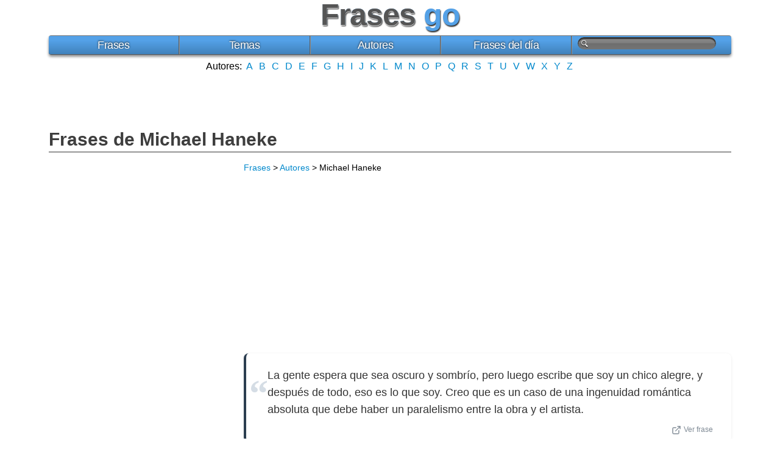

--- FILE ---
content_type: text/html; charset=UTF-8
request_url: https://www.frasesgo.com/autores/frases-de-michael_haneke.html
body_size: 13245
content:
<!DOCTYPE html>
<html lang="es">
<head>
	<meta charset="utf-8">
	<title>Frases de Michael Haneke - Director | Frases Go</title>
	<link rel="canonical" href="https://www.frasesgo.com/autores/frases-de-michael_haneke.html">
		<meta name="description" content="Las mejores frases de Michael Haneke (26 citas). Director, Estados Unidos. 
Michael Haneke  es un director y guionista de cine austríaco conocido por su e">
	<meta name="keywords" content="Michael Haneke, frases de Michael Haneke, frases autor Michael Haneke, frases de autores">
	<meta property="og:site_name" content="Frases">
	<meta property="og:title" content="Frases de Michael Haneke">
	<meta property="og:type" content="article">
	<meta property="og:url" content="https://www.frasesgo.com/autores/frases-de-michael_haneke.html">
		<meta property="og:image" content="https://s.frasesgo.com/images/autores/m/michael_haneke-media.jpg">
		<meta property="og:description" content="Las mejores 26 frases y citas de Michael Haneke. Director. Estados Unidos.">
	<meta property="fb:app_id" content="252694574822289">
	<meta content="width=device-width, initial-scale=1" name="viewport">
<link rel="preconnect" href="https://pagead2.googlesyndication.com" crossorigin>
<link rel="preconnect" href="https://www.googletagmanager.com" crossorigin>
<link rel="preconnect" href="https://fundingchoicesmessages.google.com" crossorigin>
<style>/* Frases General */

body,
form,
h1,
h2,
h3,
html,
input,
li,
ol,
p,
ul {
  margin: 0;
  padding: 0;
}

a {
  color: #0088cc;
  text-decoration: none;
}

a:hover {
  text-decoration: underline;
}

body {
  background: #FFF;
}

h1 {
  border-bottom: 1px solid #333;
  color: #333;
  font: bold 30px 'Lucida Grande', Arial, Verdana;
  margin: 0 0 18px 0;
  padding: 0 0 3px;
  text-align: left;
}

h1 a {
  color: #3E3E3E;
}

h1 a:hover {
  text-decoration: none;
}

img {
  border: 0;
}

/* Frases Estilos */

.cat {
  font-style: normal;
}

.center {
  text-align: center;
}

.esq {
  text-align: left;
}

.m {
  line-height: 2em;
}

.ni {
  font-size: 1.5em;
}

ul {
  list-style-type: none;
}

/* Frases Header */

#frases {
  font-family: Verdana, 'Lucida Grande', Arial, sans-serif;
  margin: 0 auto;
  max-width: 1120px;
}

#frases-header {
  max-width: 1120px;
}

#frases-menu {
  background: #54a1e7;
  background: linear-gradient(#4081bb 0, #54a1e7 74%);
  background: -moz-linear-gradient(bottom, #4081bb 0, #54a1e7 74%);
  background: -ms-linear-gradient(bottom, #4081bb 0, #54a1e7 74%);
  background: -o-linear-gradient(bottom, #4081bb 0, #54a1e7 74%);
  background: -webkit-gradient(linear, left bottom, left top, color-stop(0, #4081bb), color-stop(0.74, #54a1e7));
  background: -webkit-linear-gradient(bottom, #4081bb 0, #54a1e7 74%);
  border-bottom: 1px solid #575757;
  border-radius: 4px;
  border-top: 1px solid #797979;
  box-shadow: 0 3px 4px #8b8b8b;
  font: 18px 'Lucida Sans Unicode', 'Lucida Grande', Verdana, Arial;
  height: 30px;
  letter-spacing: -0.5px;
  list-style: none;
  margin: 5px 0 10px;
  max-width: 1120px;
  position: relative;
  text-shadow: 0 -1px 3px #202020;
}

#frases-menu li {
  background: #54a1e7;
  background: linear-gradient(#54a1e7 0, #4081bb 26%);
  background: -o-linear-gradient(bottom, #4081bb 0, #54a1e7 74%);
  background: -moz-linear-gradient(bottom, #4081bb 0, #54a1e7 74%);
  background: -webkit-linear-gradient(bottom, #4081bb 0, #54a1e7 74%);
  background: -ms-linear-gradient(bottom, #4081bb 0, #54a1e7 74%);
  background: -webkit-gradient(linear, left bottom, left top, color-stop(0, #4081bb), color-stop(0.74, #54a1e7));
  border-left: 1px solid #929292;
  border-right: 1px solid #5d5d5d;
  display: block;
  float: left;
  height: 30px;
}

#frases-menu li:not(:last-child) {
  width: 19%;
}

#frases-menu li:not(:last-child):hover {
  background: #383838;
  background: -moz-linear-gradient(center bottom, #3f3f3f 0, #383838 50%, #434343 51%, #555 100%);
  background: -webkit-gradient(linear, left bottom, left top, color-stop(0, #3f3f3f), color-stop(0.5, #383838), color-stop(0.51, #434343), color-stop(1, #555));
  box-shadow: inset 0 0 5px 5px #535353;
}

#frases-menu li:not(:last-child):active {
  background: #383838;
  background: -moz-linear-gradient(center bottom, #3f3f3f 0, #383838 50%, #434343 51%, #555 100%);
  background: -webkit-gradient(linear, left bottom, left top, color-stop(0, #3f3f3f), color-stop(0.5, #383838), color-stop(0.51, #434343), color-stop(1, #555));
  box-shadow: inset 0 1px 2px 2px #000;
}

#frases-menu li a {
  color: #FFF;
  display: block;
  line-height: 30px;
  outline: 0;
  text-decoration: none;
  text-align: center;
}

#frases-menu form input {
  background: #6E6E6E;
  background: url(../images/magnifier.png) no-repeat;
  background: url(../images/magnifier.png) no-repeat, linear-gradient(#747474 0, #8d8d8d 50%, #7e7e7e 51%, #6e6e6e 100%);
  background: url(../images/magnifier.png) no-repeat, -moz-linear-gradient(center bottom, #747474 0, #6e6e6e 50%, #7e7e7e 51%, #8d8d8d 100%);
  background: url(../images/magnifier.png) no-repeat, -webkit-gradient(linear, left bottom, left top, color-stop(0, #747474), color-stop(0.5, #6e6e6e), color-stop(0.51, #7e7e7e), color-stop(1, #8d8d8d));
  border-radius: 10px;
  border: 0;
  box-shadow: inset 0 2px 1px 1px #363636;
  color: #EEE;
  height: 20px;
  margin-left: 9px;
  padding: 0 10px 0 20px;
  position: relative;
  text-align: left;
  width: 80%;
  z-index: 1;
}

.buscador img {
  display: none;
  text-align: center;
}

#frases-menu li:first-child {
  border-left: none;
  border-radius: 4px 0 0 4px;
}

#frases-menu li:last-child {
  border-radius: 0 4px 4px 0;
  border-right: 0;
  width: 22%;
}

#frases-menu li.actiu {
  background: #585858;
  background: -moz-linear-gradient(center bottom, #5f5f5f 0, #585858 50%, #636363 51%, #777 100%);
  background: -webkit-gradient(linear, left bottom, left top, color-stop(0, #5f5f5f), color-stop(0.5, #585858), color-stop(0.51, #636363), color-stop(1, #777));
  box-shadow: inset 0 1px 2px 2px #333;
}

#frases-logo {
  font: bold 50px 'Lucida Grande', Arial, Verdana, sans-serif;
  letter-spacing: -1px;
  margin-top: -5px;
  text-align: center;
}

#frases-logo .dos {
  color: #54a1e7;
  text-shadow: 1px 2px 2px #292929;
}

#frases-logo small {
  color: #636363;
  display: block;
  font-size: 20px;
}

.logo {
  position: relative;
  text-shadow: 1px 2px 2px #292929;
}

.logo a {
  -moz-transition: all .1s;
  -webkit-transition: all .1s;
  left: 0;
  margin: 0 auto;
  position: absolute;
  right: 0;
  text-decoration: none;
  text-shadow: 0 1px 0 #e9e9e9;
  transition: all .1s;
}

.logo a:hover {
  -webkit-mask-image: -webkit-gradient(linear, left top, left bottom, from(rgba(0, 0, 0, 1)), color-stop(50%, rgba(0, 0, 0, .3)), to(rgba(0, 0, 0, 1)));
  color: #54A1E7;
}

.logo:after {
  color: #54A1E7;
  content: attr(data-title);
}

.norm {
  color: #555;
}

/* Frases */

.frases-alfabet {
  margin-top: 3px;
}

.frases-alfabet a {
  display: inline-block;
  margin: 0 3px;
}

.frases-alfabet li {
  display: inline-block;
  margin: 0 3px;
}

#frases-autors a {
  font-size: 1.4em;
  margin: 2px 10px;
}

#frases-tema a {
  display: inline-block;
}

#frases-content {
  line-height: 1.4em;
}

#frases-content h2 {
  border-bottom: 1px solid #3E3E3E;
  color: #3E3E3E;
  font-size: 18px;
  font-weight: bold;
  margin: 0 0 10px 0;
}

#frases-content h3 {
  border-bottom: 1px solid #3E3E3E;
  color: #3E3E3E;
  font-size: 15px;
  font-weight: bold;
  margin: 0 0 10px 0;
}

.frases-cat {
  margin: 0 auto;
  width: 100%;
}

.frases-container2 {
  float: left;
  max-width: 750px;
}

.frases-container3 {
  float: right;
  max-width: 336px;
  overflow: hidden;
}

.imagen-frase img {
  border: 1px solid #666;
  margin: 0 0 20px 0;
  max-width: 100%;
  height: auto;
}

.contexto-frase {
  margin: 25px 0 30px 0;
  padding: 15px 20px;
  background: #f9f9f9;
  border-left: 3px solid #3E3E3E;
  line-height: 1.6em;
}
.contexto-frase h2 {
  margin: 0 0 12px 0;
}
.contexto-frase p {
  margin: 0 0 8px 0;
}
.contexto-frase p:last-child {
  margin-bottom: 0;
}

.frase-esq h2 {
  margin-top: 35px;
}

.related-quotes {
  margin: 10px 0 5px 20px;
  line-height: 1.6em;
}
.related-quotes li {
  margin-bottom: 6px;
}
.related-quotes + p {
  margin-bottom: 30px;
}
.palabra {
  font-weight: bold;
}

.quote {
  background: #FFF;
  border-radius: 8px;
  border: none;
  border-left: 4px solid #2c3e50;
  box-shadow: 0 1px 4px rgba(0,0,0,0.08);
  margin: 0;
  padding: 22px 30px 18px 35px;
  position: relative;
  transition: box-shadow 0.2s ease;
}

.quote:hover {
  box-shadow: 0 3px 12px rgba(0,0,0,0.12);
}

.quote+p {
  margin: 8px 0 28px 0;
  text-align: right;
  font-size: 0.95em;
}

.quote+p a {
  position: relative;
  font-style: italic;
  z-index: 1;
  color: #2c3e50;
}

.compartir {
  font-size: .85em;
  margin: 8px 0 -8px 0;
  text-align: right;
}

.compartir a {
  color: #2c3e50;
  text-decoration: none;
  opacity: 0.6;
  transition: opacity 0.2s;
}

.compartir a:hover {
  opacity: 1;
}

.quote-fras {
  font-size: 1.1em;
  line-height: 1.6;
  color: #333;
}

.quote:before {
  display: none;
}

.quote:after {
  display: none;
}

.cf:before, .cf:after {
  content: '';
  display: table;
}

.cf:after {
  clear: both;
}

.pagination {
  height: 100%;
  margin: 0;
  overflow: hidden;
  padding: 0;
}

.pagination li.details {
  color: #202020;
  font-size: .9em;
  padding: 7px 10px 7px 10px;
}

.pagination li {
  float: left;
  margin: 0 0 0 5px;
  padding: 0 0 1px 0;
}

.pagination li:first-child {
  margin-left: 0;
}

.pagination li a {
  background: #FDFDFD;
  border-radius: 3px;
  border: 1px solid #BEBEBE;
  color: #0088cc;
  display: block;
  padding: 6px 9px 6px 9px;
  text-decoration: none;
}

.pagination li a:hover,
.pagination li a.current {
  background: -moz-linear-gradient(top, #b1b1b1 1px, #808080 1px, #646464);
  background: -webkit-gradient(linear, 0 0, 0 100%, color-stop(0.02, #b1b1b1), color-stop(0.02, #808080), color-stop(1, #646464));
  background: #646464;
  border-color: #202020;
  box-shadow: 0 1px #ededed;
  color: #FFF;
  text-shadow: 0 1px #3c3c3c;
}

.temas {
  font-size: 17px;
}

.temas li {
  float: left;
  width: 25%;
}

.temas li a {
  border: 1px solid #FFF;
  display: block;
  text-decoration: none;
}

.temas li a:hover {
  background: #f0f0f0;
  border: 1px solid #ccc;
  color: #000;
}

.index {
  font-size: 17px;
}

.index li {
  float: left;
  width: 50%;
}

.index li a {
  border: 1px solid #FFF;
  display: block;
  text-decoration: none;
}

.index li a:hover {
  background: #F0F0F0;
  border: 1px solid #ccc;
  color: #000;
}

.autores {
  font-size: 17px;
}

.nom {
  font-size: 30px;
  font-weight: bold;
  margin: 45px 0 5px;
}

.autores li {
  float: left;
  width: 25%;
}

.bread {
  font-size: .9em;
  margin: -12px 0 8px;
}

.gigantic {
  font-size: 1.6em;
  height: auto;
  position: relative;
  top: -60px;
  z-index: 5;
}

.quote.m {
  background: linear-gradient(135deg, #fafafa 0%, #f0f0f0 100%);
  border: none;
  border-left: 4px solid #2c3e50;
  box-shadow: 0 2px 8px rgba(0,0,0,0.08);
  padding: 30px 40px 30px 55px;
  margin: 10px 0 5px 0;
}
.quote.m .gigantic {
  font-size: 1.8em;
  line-height: 1.5em;
  color: #2c3e50;
  font-style: italic;
}

.quote-fras:before {
  color: #d5dde5;
  content: '\201C';
  font-family: Georgia, serif;
  font-size: 350%;
  font-weight: bold;
  margin: -5px 0 0 -30px;
  position: absolute;
}

blockquote {
  margin-bottom: -40px;
}

blockquote:before {
  color: #888;
  content: '\201C';
  font-family: Arial;
  font-size: 800%;
  font-weight: bold;
  margin: 0 0 0 -65px;
}

blockquote:after {
  color: #EEE;
  content: '\201D';
  float: right;
  font-family: Arial;
  font-size: 2000%;
  font-weight: bold;
  position: absolute;
  right: 8px;
  z-index: 0;
}
.compartir-frase {
  display: inline-block;
  font-size: 0.85em;
  color: #2c3e50;
  text-decoration: none;
  opacity: 0.5;
  transition: opacity 0.2s;
}
.compartir-frase:hover {
  opacity: 1;
}

.comp {
  background: url(/images/compartir-frase.png) no-repeat;
  display: inline-block;
}

#f {
  background-position: 0 0;
  height: 20px;
  vertical-align: middle;
  width: 20px;
}

#t {
  background-position: -23px 0;
  height: 20px;
  vertical-align: middle;
  width: 20px;
}

#g {
  background-position: -46px 0;
  height: 20px;
  vertical-align: middle;
  width: 20px;
}

.aut h2 a {
  color: #333;
}

/* Frases Footer */

#frases-footer {
  border-top: 2px solid #555;
  color: #666;
  font-size: .8em;
  margin: 45px auto 0;
  max-width: 1120px;
  padding: 17px 0 30px;
}

#frases-footer a {
  color: #222;
  text-decoration: underline;
}

#amor {
  display: inline-block;
  height: 10px;
  position: relative;
  width: 13px;
}

#amor:before,
#amor:after {
  -moz-transform-origin: 0 100%;
  -moz-transform: rotate(-45deg);
  -ms-transform-origin: 0 100%;
  -ms-transform: rotate(-45deg);
  -o-transform-origin: 0 100%;
  -o-transform: rotate(-45deg);
  -webkit-transform-origin: 0 100%;
  -webkit-transform: rotate(-45deg);
  background: #cc3300;
  border-radius: 7.5px 7.5px 0 0;
  content: '';
  height: 12px;
  left: 7.5px;
  position: absolute;
  top: 0;
  transform-origin: 0 100%;
  transform: rotate(-45deg);
  width: 7.5px;
}

#amor:after {
  -moz-transform-origin: 100% 100%;
  -moz-transform: rotate(45deg);
  -ms-transform-origin: 100% 100%;
  -ms-transform: rotate(45deg);
  -o-transform-origin: 100% 100%;
  -o-transform: rotate(45deg);
  -webkit-transform-origin: 100% 100%;
  -webkit-transform: rotate(45deg);
  left: 0;
  transform-origin: 100% 100%;
  transform: rotate(45deg);
}

#amor:hover:before,
#amor:hover:after {
  background: #08c;
}

.de {
  background: #FDFDFD;
  border-radius: 6px;
  border: 1px solid #bbb;
  box-shadow: 5px 5px 5px #ddd;
  color: #181818;
  line-height: 21px;
  margin: 0 0 15px 0;
  padding: 15px 8px;
}

#frases-content .de h2 {
	border: none;
}

.de img {
  border: 1px solid #666;
  height: auto;
  margin: 0 0 3px;
  max-width: 100%;
}

.pe  {
  font-size: 1.3em;
  font-weight: bold;
  margin: 7px 0 5px;
}

.blok {
  display: inline-block;
}

.loading {
  background: url(/images/working.gif) 50% 50% no-repeat;
  height: 30px;
}

.unit-rating {
  background: url(/images/stars.png) top left repeat-x;
  float: left;
  height: 18px;
  list-style: none;
  margin: 0;
  padding: 0;
  position: relative;
  width: 90px;
}

.unit-rating li {
  margin: 0;
  padding: 0;
  text-indent: -90000px;
  /*\*/float: left;
  /**/
}

.unit-rating li a {
  display: block;
  height: 18px;
  outline: 0;
  padding: 0;
  position: absolute;
  text-decoration: none;
  text-indent: -9000px;
  width: 18px;
  z-index: 20;
}

.unit-rating li a:hover {
  background: url(/images/stars.png) left center;
  left: 0;
  z-index: 2;
}

.unit-rating a.r1-unit {
  left: 0;
}

.unit-rating a.r1-unit:hover {
  width: 18px;
}

.unit-rating a.r2-unit {
  left: 18px;
}

.unit-rating a.r2-unit:hover {
  width: 36px;
}

.unit-rating a.r3-unit {
  left: 36px;
}

.unit-rating a.r3-unit:hover {
  width: 54px;
}

.unit-rating a.r4-unit {
  left: 54px;
}

.unit-rating a.r4-unit:hover {
  width: 72px;
}

.unit-rating a.r5-unit {
  left: 72px;
}

.unit-rating a.r5-unit:hover {
  width: 90px;
}

.unit-rating li.current-rating {
  background: url(/images/stars.png) left bottom;
  display: block;
  height: 18px;
  position: absolute;
  text-indent: -9000px;
  z-index: 1;
}

.voted {
  color: #666;
  font-size: 12px;
  line-height: 18px;
  margin-left: 99px;
}

.thanks {
  color: #36aa3d;
}

.frase-esq {
  float: right;
  margin-top: 8px;
  max-width: 800px;
}

.frase-dret {
  float: left;
  max-width: 305px;
  overflow: hidden;
  padding-right: 15px;
}

.edad {
  float: right;
  overflow: hidden;
  padding-left: 100px;
}

.topi {
  margin: -5px 0 5px;
}

#social {
  left: 50%;
  position: fixed;
  top: 10%;
  z-index: 50;
}

#social-horizontal {
  display: none;
}

.likes {
  background: #FDFDFD;
  border-radius: 20px 0;
  border: 1px solid #ccc;
  height: 185px;
  left: -670px;
  padding: 20px 8px;
  position: absolute;
  top: 50px;
  width: 75px;
}

/* Tabla autores */

.tabla {
  display: table;
  border-bottom: 2px solid #dddddd;
  margin: 10px 0;
}

.tabla-head {
   display: table-header-group;
}

.tabla-head .columna {
  background: #0088cc;
  border-bottom: none;
  border-right: 1px solid #5d5d5d;
  color: #FFF;
}

.tabla-head .columna:hover {
  background: #222222;
}

.row {
  display: table-row;
}

.row .columna:nth-child(1) {
  border-left: 1px solid #eeeeee;
}

.row:last-child .columna {
  border-bottom: none;
}

.columna {
  display: table-cell;
  padding: 5px 20px;
  border-bottom: 1px solid #eeeeee;
  border-right: 1px solid #eeeeee;
}

.columna:hover {
  background: #FDFDFD;
}

.columna img {
  vertical-align: middle;
}

.cal {
  float: left;
  font: 13px/20px 'Lucida Grande', Tahoma, Verdana, sans-serif;
  font-weight: bold;
  margin: 0 25px 25px;
  text-align: center;
  width: 224px;
}

.cal .caption {
  background: #0088cc;
  border-radius: 8px 8px 0 0;
  color: #FFF;
  line-height: 32px;
}

.cal .num {
  border: 1px solid #c2c2c2;
  float: left;
  width: 30px;
}

.cal .num a {
  background: #FDFDFD;
  color: #666;
  display: block;
  line-height: 28px;
  width: 30px;
}

.cal .num a:hover {
  background: #0088cc;
  color: #FFF;
}

/* Responsive design Frases */

@media screen and (max-width: 1313px) {

  #social-horizontal {
    display: block;
  }
  
  #social {
    display: none;
  }
  
}

@media screen and (max-width: 1120px) {

  #frases,
  #frases-footer,
  #frases-menu {
    max-width: 1120px;
  }
  
  .frases-container2 {
    float: left;
    width: 70.3265531%;
  }
  
  .frases-container3 {
    float: right;
    width: 25%;
  }
  
  .frase-esq {
    float: right;
    width: 78%;
  }
  
  .frase-dret {
    float: left;
    max-width: 20%;
  }
  
  #social-horizontal {
    display: block;
  }

}

@media screen and (max-width: 800px) {

  #frases,
  #frases-footer,
  #frases-menu {
    max-width: 800px;
  }
  
  #frases-logo small {
    font-size: 16px;
  }
  
  .frases-container2 {
    float: none;
    width: 100%;
  }
  
  .frases-container3 {
    float: none;
    max-width: 800px;
    width: 100%;
  }
  
  .frases-container3 li,
  .frase-dret li {
    float: left;
    width: 33%;
  }
  
  .frase-esq {
    float: none;
    width: 100%;
  }
  
  .frase-dret {
    float: none;
    max-width: 100%;
  }
  
  .autores li {
    width: 33.3%;
  }

  #social-horizontal {
    display: block;
  }
  
}

@media screen and (max-width: 639px) {

  #frases,
  #frases-footer,
  #frases-menu {
    max-width: 639px;
  }
  
  #frases-logo small {
    font-size: 14px;
  }
  
  #frases-menu a {
    font-size: .8em;
  }
  
  #frases-menu li:not(:last-child) {
    width: 23%;
  }
  
  #frases-menu li:last-child {
    width: 3%;
  }
  
  #frases-menu form input {
    display: none;
  }
  
  .buscador img {
    display: inline;
  }
  
  #frases-tema {
    display: none;
  }
  
  .frases-alfabet {
    display: none;
  }
  
  .frases-container2 {
    float: none;
    width: 100%;
  }
  
  .frases-container3 {
    float: none;
    width: 100%;
  }
  
  .frases-container3 li,
  .frase-dret li {
    float: left;
    width: 33%;
  }
  
  .frase-esq {
    float: none;
    width: 100%;
  }
  
  .frase-dret {
    float: none;
    max-width: 100%;
  }
  
  .autores li {
    width: 50%;
  }
  
  .temas li {
    width: 33.3%;
  }
  
  #social-horizontal {
    display: block;
  }
  
  .tabla,
  .row,
  .columna,
  .columna:before {
    display: block;
  }
  
  .tabla,
  .row .columna:last-child {
    border-bottom: none;
  }
  
  .tabla-head {
    position: absolute;
    top: -1000em;
    left: -1000em;
  }
  
  .row {
    border: 1px solid #eeeeee;
    border-top: 2px solid #dddddd;
    border-bottom: 2px solid #dddddd;
    margin: 20px 0;
  }
  
  .row .columna:nth-child(1) {
    border-left: none;
  }
  
  .row .columna:last-child {
    border-right: none;
  }
  
  .row:last-child .columna,
  .columna {
    border-bottom: 1px solid #eeeeee;
  }
  
  .columna:before {
    font-weight: bold;
    padding-right: 20px;
    content: " "attr(data-label)" //";
  }

}

@media screen and (max-width: 479px) {

  #frases,
  #frases-footer,
  #frases-menu {
    max-width: 479px;
  }
  
  #frases-logo small {
    font-size: 12px;
  }
  
  #frases-menu a {
    font-size: .7em;
  }
  
  #frases-menu li:not(:last-child) {
    width: 23%;
  }
  
  #frases-menu li:last-child {
    width: 4%;
  }
  
  #frases-menu form input {
    display: none;
  }
  
  .buscador img {
    display: inline;
  }
  
  #frases-tema {
    display: none;
  }
  
  .frases-alfabet {
    display: none;
  }
  
  .frases-container2 {
    float: none;
    width: 100%;
  }
  
  .frases-container3 {
    float: none;
    width: 100%;
  }
  
  .frases-container3 li,
  .frase-dret li {
    float: left;
    width: 50%;
  }
  
  .frase-esq {
    float: none;
    width: 100%;
  }
  
  .frase-dret {
    float: none;
    max-width: 100%;
  }
  
  .temas li,
  .autores li {
    width: 50%;
  }
  
  #social-horizontal {
    display: block;
  }
  
  .tabla,
  .row,
  .columna,
  .columna:before {
    display: block;
  }
  
  .tabla,
  .row .columna:last-child {
    border-bottom: none;
  }
  
  .tabla-head {
    position: absolute;
    top: -1000em;
    left: -1000em;
  }
  
  .row {
    border: 1px solid #eeeeee;
    border-top: 2px solid #dddddd;
    border-bottom: 2px solid #dddddd;
    margin: 20px 0;
  }
  
  .row .columna:nth-child(1) {
    border-left: none;
  }
  
  .row .columna:last-child {
    border-right: none;
  }
  
  .row:last-child .columna,
  .columna {
    border-bottom: 1px solid #eeeeee;
  }
  
  .columna:before {
    font-weight: bold;
    padding-right: 20px;
    content: " "attr(data-label)" //";
  }

}

/* Responsive Comentarios Facebook */

@media only screen and (max-width: 767px) {

  .fb-comments {
    width: 100% !important;
  }
  
  .fb-comments iframe[style] {
    width: 100% !important;
  }
  
  .fb-like-box {
    width: 100% !important;
  }
  
  .fb-like-box iframe[style] {
    width: 100% !important;
  }
  
  .fb-comments span {
    width: 100% !important;
  }
  
  .fb-comments iframe span[style] {
    width: 100% !important;
  }
  
  .fb-like-box span {
    width: 100% !important;
  }
  
  .fb-like-box iframe span[style] {
    width: 100% !important;
  }

}

#smartbanner {
      left:0;top:0;
      width:100%;
      height:78px;
      font-family: "Helvetica Neue", helvetica, arial, sans-serif;
      background:#3d3d3d;
      overflow:hidden;
      border-bottom: 1px solid #ccc;
      margin-bottom: 10px;
      -webkit-font-smoothing:antialiased;
      -webkit-text-size-adjust:none;
    }
    .smartbanner-container {
      margin:0 auto;
    }
    .smartbanner-close {
      position:absolute;
      left:7px;top:7px;
      display:block;
      font-family:'ArialRoundedMTBold',Arial;
      font-size:15px;
      text-align:center;
      text-decoration:none;
      border-radius:14px;
      -webkit-font-smoothing:subpixel-antialiased;
      border:0;
      width:17px;
      height:17px;
      line-height:17px;
      color:#b1b1b3;
      background:#1c1e21;
    }
    .smartbanner-close:active,.smartbanner-close:hover {
      color:#333;
    }
    .smartbanner-icon{
      position:absolute;
      left:30px;
      top:10px;
      display:block;
      width:57px;
      height:57px;
      background-color: #fff;
      background-size:cover;
      background-image: url("/images/frasesgo-app.png");
    }
    .smartbanner-info{
      position:absolute;
      left:98px;
      top:15px;
      width:44%;
      font-size:12px;
      line-height:1.2em;
      font-weight:bold;
      color:#ccc;
    }
    .smartbanner-title {
      font-size:15px;
      line-height:17px;
      color:#FFF;
      font-weight:bold;
    }
    .smartbanner-button{
      position:absolute;
      right:20px;
      top:24px;
      border-bottom:3px solid #b3c833;
      padding:0 10px;
      min-width:12%;
      height:24px;
      font-size:14px;
      line-height:24px;
      text-align:center;
      font-weight:bold;
      color:#fff;
      background-color:#b3c833;
      text-decoration:none;
      border-radius:5px;
    }
    .smartbanner-button:hover {
      background-color: #c1d739;
      border-bottom:3px solid #8c9c29;
    }
    .smartbanner-button-text {
      text-align:center;
      display:block;
      padding:0 5px;
    }
</style>
<!-- Google Consent Mode v2 (defaults ANTES de cargar gtag/adsense) -->
<script>
window.dataLayer = window.dataLayer || [];
function gtag(){dataLayer.push(arguments);}
gtag('consent', 'default', {
  'ad_storage': 'denied',
  'ad_user_data': 'denied',
  'ad_personalization': 'denied',
  'analytics_storage': 'granted',
  'wait_for_update': 500
});
</script>
<!-- Google Funding Choices (banner de consentimiento gestionado desde AdSense) -->
<script async src="https://fundingchoicesmessages.google.com/i/pub-4235845400969196?ers=1" nonce=""></script>
<script nonce="">
(function() {
  function signalGooglefcPresent() {
    if (!window.frames['googlefcPresent']) {
      if (document.body) {
        const iframe = document.createElement('iframe');
        iframe.style = 'width: 0; height: 0; border: none; z-index: -1000; left: -1000px; top: -1000px;';
        iframe.style.display = 'none';
        iframe.name = 'googlefcPresent';
        document.body.appendChild(iframe);
      } else {
        setTimeout(signalGooglefcPresent, 0);
      }
    }
  }
  signalGooglefcPresent();
})();
</script>
<!-- Google AdSense -->
<script async src="https://pagead2.googlesyndication.com/pagead/js/adsbygoogle.js?client=ca-pub-4235845400969196" crossorigin="anonymous"></script>
<!-- Google Analytics (GA4 + UA legacy) -->
<script async src="https://www.googletagmanager.com/gtag/js?id=G-PLBKWRBL7W"></script>
<script>
  gtag('js', new Date());
  gtag('config', 'G-PLBKWRBL7W');
  gtag('config', 'UA-30164176-1');
</script>
<script type="application/ld+json">
{
    "@context": "https://schema.org",
    "@type": "Person",
    "name": "Michael Haneke",
    "url": "https://www.frasesgo.com/autores/frases-de-michael_haneke.html",
    "jobTitle": "Director",
    "nationality": "Estados Unidos",
    "birthDate": "1942-03-23",
    "description": "\nMichael Haneke  es un director y guionista de cine austríaco conocido por su estilo sombrío y turbador. Sus películas a menudo tratan problemas de la sociedad moderna, y suelen causar controversia. Haneke ha trabajado en televisión‚ teatro y cine. En 2005 obtuvo el premio a la mejor dirección por su película Caché en el Festival de Cine de Cannes, así como el premio de la FIPRESCI y el premio del Jurado Ecuménico del mismo festival. Ese año Caché sería la gran triunfadora en los Premios del Cine Europeo con cinco galardones, entre ellos los de mejor película y mejor director. El 24 de mayo de 2009 obtiene la Palma de Oro en la 62ª edición del Festival de Cannes por su trabajo Das Weiße Band , premio que volvería a ganar 3 años después, el 27 de mayo de 2012 en la 65ª edición del Festival con Amour.",
    "image": "https://s.frasesgo.com/images/autores/m/michael_haneke.jpg"
}</script>
<script type="application/ld+json">
{
    "@context": "https://schema.org",
    "@type": "BreadcrumbList",
    "itemListElement": [
        {
            "@type": "ListItem",
            "position": 1,
            "name": "Frases",
            "item": "https://www.frasesgo.com/"
        },
        {
            "@type": "ListItem",
            "position": 2,
            "name": "Autores",
            "item": "https://www.frasesgo.com/autores.html"
        },
        {
            "@type": "ListItem",
            "position": 3,
            "name": "Michael Haneke"
        }
    ]
}</script>
</head>
<body itemscope itemtype="http://schema.org/WebPage">
<div id="frases">
	<div id="frases-header">
		<div id="frases-logo">
			<span data-title="Frases" class="logo"><a title="Frases" href="/" class="norm">Frases</a></span> <span class="dos">go</span>
					</div>
		<nav>
			<div id="frases-menu">
			<ul>
			<li><a title="frases" href="https://www.frasesgo.com/">Frases</a></li>
			<li><a href="https://www.frasesgo.com/frases-por-tema.html">Temas</a></li>
			<li><a href="https://www.frasesgo.com/autores.html">Autores</a></li>
			<li><a href="https://www.frasesgo.com/frases-del-dia.html">Frases del día</a></li>
			<li>
			<form action="https://www.frasesgo.com/buscar.php" method="get"><input type="text" name="q"></form>
			<a href="https://www.frasesgo.com/buscar.php" class="buscador" rel="nofollow"><img src="//s.frasesgo.com/images/magnifier.png" alt="Buscar" width="17" height="17"></a>
			</li>
			</ul>
			</div>
		</nav>
		<div class="frases-alfabet center">
			Autores:
			<a title="frases por autor A" href="https://www.frasesgo.com/autores/a.html">A</a>
			<a title="frases por autor B" href="https://www.frasesgo.com/autores/b.html">B</a>
			<a title="frases por autor C" href="https://www.frasesgo.com/autores/c.html">C</a>
			<a title="frases por autor D" href="https://www.frasesgo.com/autores/d.html">D</a>
			<a title="frases por autor E" href="https://www.frasesgo.com/autores/e.html">E</a>
			<a title="frases por autor F" href="https://www.frasesgo.com/autores/f.html">F</a>
			<a title="frases por autor G" href="https://www.frasesgo.com/autores/g.html">G</a>
			<a title="frases por autor H" href="https://www.frasesgo.com/autores/h.html">H</a>
			<a title="frases por autor I" href="https://www.frasesgo.com/autores/i.html">I</a>
			<a title="frases por autor J" href="https://www.frasesgo.com/autores/j.html">J</a>
			<a title="frases por autor K" href="https://www.frasesgo.com/autores/k.html">K</a>
			<a title="frases por autor L" href="https://www.frasesgo.com/autores/l.html">L</a>
			<a title="frases por autor M" href="https://www.frasesgo.com/autores/m.html">M</a>
			<a title="frases por autor N" href="https://www.frasesgo.com/autores/n.html">N</a>
			<a title="frases por autor O" href="https://www.frasesgo.com/autores/o.html">O</a>
			<a title="frases por autor P" href="https://www.frasesgo.com/autores/p.html">P</a>
			<a title="frases por autor Q" href="https://www.frasesgo.com/autores/q.html">Q</a>
			<a title="frases por autor R" href="https://www.frasesgo.com/autores/r.html">R</a>
			<a title="frases por autor S" href="https://www.frasesgo.com/autores/s.html">S</a>
			<a title="frases por autor T" href="https://www.frasesgo.com/autores/t.html">T</a>
			<a title="frases por autor U" href="https://www.frasesgo.com/autores/u.html">U</a>
			<a title="frases por autor V" href="https://www.frasesgo.com/autores/v.html">V</a>
			<a title="frases por autor W" href="https://www.frasesgo.com/autores/w.html">W</a>
			<a title="frases por autor X" href="https://www.frasesgo.com/autores/x.html">X</a>
			<a title="frases por autor Y" href="https://www.frasesgo.com/autores/y.html">Y</a>
			<a title="frases por autor Z" href="https://www.frasesgo.com/autores/z.html">Z</a>
		</div>
		<div class="center">
			<ins class="adsbygoogle"
			     data-full-width-responsive="true"
			     style="display:inline-block;width:200px;height:90px"
			     data-ad-client="ca-pub-4235845400969196"
			     data-ad-slot="7115869522"></ins>
			<script>
			(adsbygoogle = window.adsbygoogle || []).push({});
			</script>
		</div>
	</div>
	<div id="frases-content" class="cf esq aut">
		<h1 itemprop="name"><a href="https://www.frasesgo.com/autores/frases-de-michael_haneke.html">Frases de Michael Haneke</a></h1>
		<div class="frase-esq">
		<div itemprop="breadcrumb" class="bread"><a title="Frases" href="http://www.frasesgo.com">Frases</a> > <a title="Frases por Autores" href="https://www.frasesgo.com/autores.html">Autores</a> > Michael Haneke</div>
					<div class="center">
								<div class="ads-top">
<style>
.ads-top { min-height: 250px; }
.frases-top { width: 300px; height: 250px; }
@media(min-width: 400px) { .ads-top { min-height: 280px; } .frases-top { width: 336px; height: 280px; } }
@media(min-width: 730px) { .ads-top { min-height: 90px; } .frases-top { width: 728px; height: 90px; } }
</style>
<ins class="adsbygoogle frases-top"
     data-full-width-responsive="true"
     style="display:inline-block"
     data-ad-client="ca-pub-4235845400969196"
     data-ad-slot="2370073525"
     data-ad-format="auto"></ins>
<script>
(adsbygoogle = window.adsbygoogle || []).push({});
</script>
</div>
			</div>
				<div class="quote">
		<p class="quote-fras">La gente espera que sea oscuro y sombrío, pero luego escribe que soy un chico alegre, y después de todo, eso es lo que soy. Creo que es un caso de una ingenuidad romántica absoluta que debe haber un paralelismo entre la obra y el artista.</p><p class="compartir"><a title="Ver Frase de Michael Haneke" href="https://www.frasesgo.com/frase/frase-de-michael_haneke-130353.html" class="compartir-frase"><svg width="16" height="16" viewBox="0 0 24 24" fill="none" stroke="currentColor" stroke-width="2" stroke-linecap="round" stroke-linejoin="round" style="vertical-align:middle;margin-right:4px"><path d="M18 13v6a2 2 0 0 1-2 2H5a2 2 0 0 1-2-2V8a2 2 0 0 1 2-2h6"/><polyline points="15 3 21 3 21 9"/><line x1="10" y1="14" x2="21" y2="3"/></svg>Ver frase</a></p>				</div>
		<p><a title="Frases Románticas" href="https://www.frasesgo.com/top/frases-romanticas.html" class="cat">Frases Románticas</a> | Michael Haneke</p>
				<div class="quote">
		<p class="quote-fras">Personalmente, no puedo soportar la violencia. En cualquier película convencional estadounidense, hay 20 veces más violencia que en cualquiera de mis películas, así que no sé por qué los directores no se les pide por eso, que son tan especialistas en violencia.</p><p class="compartir"><a title="Ver Frase de Michael Haneke" href="https://www.frasesgo.com/frase/frase-de-michael_haneke-115063.html" class="compartir-frase"><svg width="16" height="16" viewBox="0 0 24 24" fill="none" stroke="currentColor" stroke-width="2" stroke-linecap="round" stroke-linejoin="round" style="vertical-align:middle;margin-right:4px"><path d="M18 13v6a2 2 0 0 1-2 2H5a2 2 0 0 1-2-2V8a2 2 0 0 1 2-2h6"/><polyline points="15 3 21 3 21 9"/><line x1="10" y1="14" x2="21" y2="3"/></svg>Ver frase</a></p>				</div>
		<p>Frase de <a title="Frases de Violencia" href="https://www.frasesgo.com/frases-de-violencia.html" class="cat">Violencia</a> | Michael Haneke</p>
				<div class="quote">
		<p class="quote-fras">Para ser honesto, creo que a medida que envejezco, soy cada vez más impaciente. Seré muy feliz si en algún momento la gente dice: 'Michael ha madurado, se ha vuelto más sabio y más suave en su vejez'. Pero tendremos que esperar y ver qué trae mi próximo proyecto.</p><p class="compartir"><a title="Ver Frase de Michael Haneke" href="https://www.frasesgo.com/frase/frase-de-michael_haneke-113286.html" class="compartir-frase"><svg width="16" height="16" viewBox="0 0 24 24" fill="none" stroke="currentColor" stroke-width="2" stroke-linecap="round" stroke-linejoin="round" style="vertical-align:middle;margin-right:4px"><path d="M18 13v6a2 2 0 0 1-2 2H5a2 2 0 0 1-2-2V8a2 2 0 0 1 2-2h6"/><polyline points="15 3 21 3 21 9"/><line x1="10" y1="14" x2="21" y2="3"/></svg>Ver frase</a></p>				</div>
		<p>Frase de <a title="Frases de Vejez" href="https://www.frasesgo.com/frases-de-vejez.html" class="cat">Vejez</a> | Michael Haneke</p>
				<div class="quote">
		<p class="quote-fras">Aprendí mi oficio en el teatro y en la televisión, especialmente en el trabajo con actores. Se puede aprender mucho más en el teatro que dirigiendo una película, porque en una película realmente no tienes tiempo para trabajar con los actores. Tienes que aprender este arte en otro lugar.</p><p class="compartir"><a title="Ver Frase de Michael Haneke" href="https://www.frasesgo.com/frase/frase-de-michael_haneke-107813.html" class="compartir-frase"><svg width="16" height="16" viewBox="0 0 24 24" fill="none" stroke="currentColor" stroke-width="2" stroke-linecap="round" stroke-linejoin="round" style="vertical-align:middle;margin-right:4px"><path d="M18 13v6a2 2 0 0 1-2 2H5a2 2 0 0 1-2-2V8a2 2 0 0 1 2-2h6"/><polyline points="15 3 21 3 21 9"/><line x1="10" y1="14" x2="21" y2="3"/></svg>Ver frase</a></p>				</div>
		<p>Frase de <a title="Frases de Televisión" href="https://www.frasesgo.com/frases-de-television.html" class="cat">Televisión</a> | Michael Haneke</p>
				<div class="quote">
		<p class="quote-fras">Nunca he dejado que los productores me digan qué hacer. Incluso cuando hacía televisión, siempre hacía lo que quería hacer, y si no podía, no lo hacía. Era una libertad que, en estos días, los jóvenes directores que empiezan no tienen.</p><p class="compartir"><a title="Ver Frase de Michael Haneke" href="https://www.frasesgo.com/frase/frase-de-michael_haneke-107812.html" class="compartir-frase"><svg width="16" height="16" viewBox="0 0 24 24" fill="none" stroke="currentColor" stroke-width="2" stroke-linecap="round" stroke-linejoin="round" style="vertical-align:middle;margin-right:4px"><path d="M18 13v6a2 2 0 0 1-2 2H5a2 2 0 0 1-2-2V8a2 2 0 0 1 2-2h6"/><polyline points="15 3 21 3 21 9"/><line x1="10" y1="14" x2="21" y2="3"/></svg>Ver frase</a></p>						</div>
		<p>Frase de <a title="Frases de Televisión" href="https://www.frasesgo.com/frases-de-television.html" class="cat">Televisión</a> | Michael Haneke</p>
				<div class="quote">
		<p class="quote-fras">Vas a ver más violencia en cualquier serie policial de televisión que en mis películas... El arte no consiste en tener un efecto estimulante, si se gana su nombre. Tienes que ser honesto, eso es lo único.</p><p class="compartir"><a title="Ver Frase de Michael Haneke" href="https://www.frasesgo.com/frase/frase-de-michael_haneke-107715.html" class="compartir-frase"><svg width="16" height="16" viewBox="0 0 24 24" fill="none" stroke="currentColor" stroke-width="2" stroke-linecap="round" stroke-linejoin="round" style="vertical-align:middle;margin-right:4px"><path d="M18 13v6a2 2 0 0 1-2 2H5a2 2 0 0 1-2-2V8a2 2 0 0 1 2-2h6"/><polyline points="15 3 21 3 21 9"/><line x1="10" y1="14" x2="21" y2="3"/></svg>Ver frase</a></p>				</div>
		<p>Frase de <a title="Frases de Televisión" href="https://www.frasesgo.com/frases-de-television.html" class="cat">Televisión</a> | Michael Haneke</p>
				<div class="quote">
		<p class="quote-fras">El drama vive en el conflicto. Si intentas abordar los problemas sociales en serio, no hay forma de evitar la violencia, que está tan presente en la sociedad.</p><p class="compartir"><a title="Ver Frase de Michael Haneke" href="https://www.frasesgo.com/frase/frase-de-michael_haneke-104664.html" class="compartir-frase"><svg width="16" height="16" viewBox="0 0 24 24" fill="none" stroke="currentColor" stroke-width="2" stroke-linecap="round" stroke-linejoin="round" style="vertical-align:middle;margin-right:4px"><path d="M18 13v6a2 2 0 0 1-2 2H5a2 2 0 0 1-2-2V8a2 2 0 0 1 2-2h6"/><polyline points="15 3 21 3 21 9"/><line x1="10" y1="14" x2="21" y2="3"/></svg>Ver frase</a></p>				</div>
		<p>Frase de <a title="Frases de Sociedad" href="https://www.frasesgo.com/frases-de-sociedad.html" class="cat">Sociedad</a> | Michael Haneke</p>
				<div class="quote">
		<p class="quote-fras">Lo que estamos haciendo para otra persona es más importante que lo que sentimos por ellos.</p><p class="compartir"><a title="Ver Frase de Michael Haneke" href="https://www.frasesgo.com/frase/frase-de-michael_haneke-102439.html" class="compartir-frase"><svg width="16" height="16" viewBox="0 0 24 24" fill="none" stroke="currentColor" stroke-width="2" stroke-linecap="round" stroke-linejoin="round" style="vertical-align:middle;margin-right:4px"><path d="M18 13v6a2 2 0 0 1-2 2H5a2 2 0 0 1-2-2V8a2 2 0 0 1 2-2h6"/><polyline points="15 3 21 3 21 9"/><line x1="10" y1="14" x2="21" y2="3"/></svg>Ver frase</a></p>				</div>
		<p>Frase de <a title="Frases de Sentimientos" href="https://www.frasesgo.com/frases-de-sentimientos.html" class="cat">Sentimientos</a> | Michael Haneke</p>
				<div class="quote">
		<p class="quote-fras">Creo que es un poco simplista explicar un trabajo a través de la psicología de su autor. En otras palabras, que Haneke tiene problemas emocionales, así que no tengo que tomar sus películas en serio. Al usar este argumento, se retira el valor de los retos de la película.</p><p class="compartir"><a title="Ver Frase de Michael Haneke" href="https://www.frasesgo.com/frase/frase-de-michael_haneke-97379.html" class="compartir-frase"><svg width="16" height="16" viewBox="0 0 24 24" fill="none" stroke="currentColor" stroke-width="2" stroke-linecap="round" stroke-linejoin="round" style="vertical-align:middle;margin-right:4px"><path d="M18 13v6a2 2 0 0 1-2 2H5a2 2 0 0 1-2-2V8a2 2 0 0 1 2-2h6"/><polyline points="15 3 21 3 21 9"/><line x1="10" y1="14" x2="21" y2="3"/></svg>Ver frase</a></p>				</div>
		<p>Frase de <a title="Frases de Psicología" href="https://www.frasesgo.com/frases-de-psicologia.html" class="cat">Psicología</a> | Michael Haneke</p>
				<div class="quote">
		<p class="quote-fras">Me encanta los actores, tanto mis padres eran actores, y el trabajo con los actores es la parte más agradable de hacer una película. Es importante que se sientan protegidos y estén seguros de que no serán traicionados. Al crear ese ambiente de confianza, que se encuentra en la bolsa - los actores van a hacer todo lo posible para satisfacerle.</p><p class="compartir"><a title="Ver Frase de Michael Haneke" href="https://www.frasesgo.com/frase/frase-de-michael_haneke-86798.html" class="compartir-frase"><svg width="16" height="16" viewBox="0 0 24 24" fill="none" stroke="currentColor" stroke-width="2" stroke-linecap="round" stroke-linejoin="round" style="vertical-align:middle;margin-right:4px"><path d="M18 13v6a2 2 0 0 1-2 2H5a2 2 0 0 1-2-2V8a2 2 0 0 1 2-2h6"/><polyline points="15 3 21 3 21 9"/><line x1="10" y1="14" x2="21" y2="3"/></svg>Ver frase</a></p>				</div>
		<p>Frase de <a title="Frases de Padres" href="https://www.frasesgo.com/frases-de-padres.html" class="cat">Padres</a> | Michael Haneke</p>
				<div class="quote">
		<p class="quote-fras">Una película es de veinticuatro mentiras por segundo.</p><p class="compartir"><a title="Ver Frase de Michael Haneke" href="https://www.frasesgo.com/frase/frase-de-michael_haneke-71776.html" class="compartir-frase"><svg width="16" height="16" viewBox="0 0 24 24" fill="none" stroke="currentColor" stroke-width="2" stroke-linecap="round" stroke-linejoin="round" style="vertical-align:middle;margin-right:4px"><path d="M18 13v6a2 2 0 0 1-2 2H5a2 2 0 0 1-2-2V8a2 2 0 0 1 2-2h6"/><polyline points="15 3 21 3 21 9"/><line x1="10" y1="14" x2="21" y2="3"/></svg>Ver frase</a></p>				</div>
		<p>Frase de <a title="Frases de Mentiras" href="https://www.frasesgo.com/frases-de-mentiras.html" class="cat">Mentiras</a> | Michael Haneke</p>
				<div class="quote">
		<p class="quote-fras">No es tanto el mal en todos nosotros, ya que es bueno. Todos estamos continuamente culpables, incluso si no estamos haciendo intencionalmente para ser malo. Aquí estamos sentados en hoteles de lujo, lo disfrutan en las espaldas de los otros en el tercer mundo. Todos tenemos una conciencia culpable, pero lo hacemos muy poco sobre ella.</p><p class="compartir"><a title="Ver Frase de Michael Haneke" href="https://www.frasesgo.com/frase/frase-de-michael_haneke-69232.html" class="compartir-frase"><svg width="16" height="16" viewBox="0 0 24 24" fill="none" stroke="currentColor" stroke-width="2" stroke-linecap="round" stroke-linejoin="round" style="vertical-align:middle;margin-right:4px"><path d="M18 13v6a2 2 0 0 1-2 2H5a2 2 0 0 1-2-2V8a2 2 0 0 1 2-2h6"/><polyline points="15 3 21 3 21 9"/><line x1="10" y1="14" x2="21" y2="3"/></svg>Ver frase</a></p>				</div>
		<p>Frase de <a title="Frases de Maldad" href="https://www.frasesgo.com/frases-de-maldad.html" class="cat">Maldad</a> | Michael Haneke</p>
				<div class="quote">
		<p class="quote-fras">Las películas para televisión deben estar mucho más cerca del libro, sobre todo porque el objetivo de una película para televisión basada en la literatura es que el público, después de verla, tome el libro y lo lea por sí mismo. Mi postura es que la televisión en realidad nunca puede ser una forma de arte en sí misma, ya que responde a las expectativas del público.</p><p class="compartir"><a title="Ver Frase de Michael Haneke" href="https://www.frasesgo.com/frase/frase-de-michael_haneke-68045.html" class="compartir-frase"><svg width="16" height="16" viewBox="0 0 24 24" fill="none" stroke="currentColor" stroke-width="2" stroke-linecap="round" stroke-linejoin="round" style="vertical-align:middle;margin-right:4px"><path d="M18 13v6a2 2 0 0 1-2 2H5a2 2 0 0 1-2-2V8a2 2 0 0 1 2-2h6"/><polyline points="15 3 21 3 21 9"/><line x1="10" y1="14" x2="21" y2="3"/></svg>Ver frase</a></p>				</div>
		<p>Frase de <a title="Frases de Literatura" href="https://www.frasesgo.com/frases-de-literatura.html" class="cat">Literatura</a> | Michael Haneke</p>
				<div class="quote">
		<p class="quote-fras">Usted puede utilizar sus medios de una manera buena o mala. En el arte de habla alemana, tuvimos una mala experiencia con el Tercer Reich, cuando se usaron historias e imágenes para decir mentiras. Después de la guerra, la literatura evitó hacer lo mismo, por lo que los escritores comenzaron a reflexionar sobre las historias que contaban y a involucrar a los lectores en sus textos. Yo hago lo mismo.</p><p class="compartir"><a title="Ver Frase de Michael Haneke" href="https://www.frasesgo.com/frase/frase-de-michael_haneke-68044.html" class="compartir-frase"><svg width="16" height="16" viewBox="0 0 24 24" fill="none" stroke="currentColor" stroke-width="2" stroke-linecap="round" stroke-linejoin="round" style="vertical-align:middle;margin-right:4px"><path d="M18 13v6a2 2 0 0 1-2 2H5a2 2 0 0 1-2-2V8a2 2 0 0 1 2-2h6"/><polyline points="15 3 21 3 21 9"/><line x1="10" y1="14" x2="21" y2="3"/></svg>Ver frase</a></p>				</div>
		<p>Frase de <a title="Frases de Literatura" href="https://www.frasesgo.com/frases-de-literatura.html" class="cat">Literatura</a> | Michael Haneke</p>
				<div class="quote">
		<p class="quote-fras">La primera vez que imaginé 'Funny Games' a mediados de la década de 1990, fue con la intención de que una audiencia americana viera la película. Se trata de una reacción a cierto cine estadounidense, su violencia, su ingenuidad, la forma en que las películas estadounidenses tratan a los seres humanos como juguetes. En muchas películas americanas, la violencia se vuelve algo consumible.</p><p class="compartir"><a title="Ver Frase de Michael Haneke" href="https://www.frasesgo.com/frase/frase-de-michael_haneke-61500.html" class="compartir-frase"><svg width="16" height="16" viewBox="0 0 24 24" fill="none" stroke="currentColor" stroke-width="2" stroke-linecap="round" stroke-linejoin="round" style="vertical-align:middle;margin-right:4px"><path d="M18 13v6a2 2 0 0 1-2 2H5a2 2 0 0 1-2-2V8a2 2 0 0 1 2-2h6"/><polyline points="15 3 21 3 21 9"/><line x1="10" y1="14" x2="21" y2="3"/></svg>Ver frase</a></p>				</div>
		<p>Frase de <a title="Frases de Juegos" href="https://www.frasesgo.com/frases-de-juegos.html" class="cat">Juegos</a> | Michael Haneke</p>
				<div class="quote">
		<p class="quote-fras">'Funny Games' fue concebido como una provocación. Mis otras películas son diferentes. Si las personas sienten que mis otras películas son, o responden a ellas como una provocación, entonces eso es muy diferente. 'Funny Games' es la única de mis películas en la que mi intención era provocar a la audiencia.</p><p class="compartir"><a title="Ver Frase de Michael Haneke" href="https://www.frasesgo.com/frase/frase-de-michael_haneke-61448.html" class="compartir-frase"><svg width="16" height="16" viewBox="0 0 24 24" fill="none" stroke="currentColor" stroke-width="2" stroke-linecap="round" stroke-linejoin="round" style="vertical-align:middle;margin-right:4px"><path d="M18 13v6a2 2 0 0 1-2 2H5a2 2 0 0 1-2-2V8a2 2 0 0 1 2-2h6"/><polyline points="15 3 21 3 21 9"/><line x1="10" y1="14" x2="21" y2="3"/></svg>Ver frase</a></p>				</div>
		<p>Frase de <a title="Frases de Juegos" href="https://www.frasesgo.com/frases-de-juegos.html" class="cat">Juegos</a> | Michael Haneke</p>
				<div class="quote">
		<p class="quote-fras">Para mí, es mucho más eficaz movilizar la imaginación. Es mucho más eficiente escuchar un paso chirriante, por ejemplo, que ver la cara de un monstruo, que generalmente se ve ridículo, y donde se sabe que la sangre es ketchup.</p><p class="compartir"><a title="Ver Frase de Michael Haneke" href="https://www.frasesgo.com/frase/frase-de-michael_haneke-58024.html" class="compartir-frase"><svg width="16" height="16" viewBox="0 0 24 24" fill="none" stroke="currentColor" stroke-width="2" stroke-linecap="round" stroke-linejoin="round" style="vertical-align:middle;margin-right:4px"><path d="M18 13v6a2 2 0 0 1-2 2H5a2 2 0 0 1-2-2V8a2 2 0 0 1 2-2h6"/><polyline points="15 3 21 3 21 9"/><line x1="10" y1="14" x2="21" y2="3"/></svg>Ver frase</a></p>				</div>
		<p>Frase de <a title="Frases de Imaginación" href="https://www.frasesgo.com/frases-de-imaginacion.html" class="cat">Imaginación</a> | Michael Haneke</p>
				<div class="quote">
		<p class="quote-fras">Es imposible imaginar vivir sin ideales. Sin embargo, cuando las ideas conducen a la ideología, eso es muy peligroso. La ideología lleva a crear la imagen de un enemigo, y eso conduce a la muerte y la masacre que hemos visto desde el principio del tiempo.</p><p class="compartir"><a title="Ver Frase de Michael Haneke" href="https://www.frasesgo.com/frase/frase-de-michael_haneke-56203.html" class="compartir-frase"><svg width="16" height="16" viewBox="0 0 24 24" fill="none" stroke="currentColor" stroke-width="2" stroke-linecap="round" stroke-linejoin="round" style="vertical-align:middle;margin-right:4px"><path d="M18 13v6a2 2 0 0 1-2 2H5a2 2 0 0 1-2-2V8a2 2 0 0 1 2-2h6"/><polyline points="15 3 21 3 21 9"/><line x1="10" y1="14" x2="21" y2="3"/></svg>Ver frase</a></p>				</div>
		<p>Frase de <a title="Frases de Ideas" href="https://www.frasesgo.com/frases-de-ideas.html" class="cat">Ideas</a> | Michael Haneke</p>
				<div class="quote">
		<p class="quote-fras">El cine es el medio manipulador por excelencia. Cuando piensas en la historia del cine y del siglo XX, ves la propaganda que se ha hecho. Por eso, hay exigencias morales para el director de tratar a los espectadores con la misma seriedad con la que se toma a sí mismo, y no simplemente como víctimas que pueden ser manipuladas para cualquier fin.</p><p class="compartir"><a title="Ver Frase de Michael Haneke" href="https://www.frasesgo.com/frase/frase-de-michael_haneke-51773.html" class="compartir-frase"><svg width="16" height="16" viewBox="0 0 24 24" fill="none" stroke="currentColor" stroke-width="2" stroke-linecap="round" stroke-linejoin="round" style="vertical-align:middle;margin-right:4px"><path d="M18 13v6a2 2 0 0 1-2 2H5a2 2 0 0 1-2-2V8a2 2 0 0 1 2-2h6"/><polyline points="15 3 21 3 21 9"/><line x1="10" y1="14" x2="21" y2="3"/></svg>Ver frase</a></p>				</div>
		<p>Frase de <a title="Frases de Historia" href="https://www.frasesgo.com/frases-de-historia.html" class="cat">Historia</a> | Michael Haneke</p>
				<div class="quote">
		<p class="quote-fras">Y no creo que los niños sean inocentes. De hecho, nadie cree seriamente que. Sólo tienes que ir a un parque y ver a los niños jugando en el arenero! La idea romántica de que el niño dulce es más que los padres proyectan sus propios deseos.</p><p class="compartir"><a title="Ver Frase de Michael Haneke" href="https://www.frasesgo.com/frase/frase-de-michael_haneke-30714.html" class="compartir-frase"><svg width="16" height="16" viewBox="0 0 24 24" fill="none" stroke="currentColor" stroke-width="2" stroke-linecap="round" stroke-linejoin="round" style="vertical-align:middle;margin-right:4px"><path d="M18 13v6a2 2 0 0 1-2 2H5a2 2 0 0 1-2-2V8a2 2 0 0 1 2-2h6"/><polyline points="15 3 21 3 21 9"/><line x1="10" y1="14" x2="21" y2="3"/></svg>Ver frase</a></p>				</div>
		<p>Frase de <a title="Frases de Deseos" href="https://www.frasesgo.com/frases-de-deseos.html" class="cat">Deseos</a> | Michael Haneke</p>
				<div class="quote">
		<p class="quote-fras">Yo trato de estar más cerca de la realidad, para acercarme a las contradicciones. El mundo del cine puede ser un mundo real en lugar de un mundo de ensueño.</p><p class="compartir"><a title="Ver Frase de Michael Haneke" href="https://www.frasesgo.com/frase/frase-de-michael_haneke-20167.html" class="compartir-frase"><svg width="16" height="16" viewBox="0 0 24 24" fill="none" stroke="currentColor" stroke-width="2" stroke-linecap="round" stroke-linejoin="round" style="vertical-align:middle;margin-right:4px"><path d="M18 13v6a2 2 0 0 1-2 2H5a2 2 0 0 1-2-2V8a2 2 0 0 1 2-2h6"/><polyline points="15 3 21 3 21 9"/><line x1="10" y1="14" x2="21" y2="3"/></svg>Ver frase</a></p>				</div>
		<p>Frase de <a title="Frases de Cine" href="https://www.frasesgo.com/frases-de-cine.html" class="cat">Cine</a> | Michael Haneke</p>
				<div class="quote">
		<p class="quote-fras">El cine comercial plantea preguntas solo para ofrecer respuestas inmediatas, para que puedan enviar a casa a los espectadores tranquilos. Si en realidad tuviéramos las respuestas, la sociedad sería muy diferente de lo que es.</p><p class="compartir"><a title="Ver Frase de Michael Haneke" href="https://www.frasesgo.com/frase/frase-de-michael_haneke-20164.html" class="compartir-frase"><svg width="16" height="16" viewBox="0 0 24 24" fill="none" stroke="currentColor" stroke-width="2" stroke-linecap="round" stroke-linejoin="round" style="vertical-align:middle;margin-right:4px"><path d="M18 13v6a2 2 0 0 1-2 2H5a2 2 0 0 1-2-2V8a2 2 0 0 1 2-2h6"/><polyline points="15 3 21 3 21 9"/><line x1="10" y1="14" x2="21" y2="3"/></svg>Ver frase</a></p>				</div>
		<p>Frase de <a title="Frases de Cine" href="https://www.frasesgo.com/frases-de-cine.html" class="cat">Cine</a> | Michael Haneke</p>
				<div class="quote">
		<p class="quote-fras">La primera vez que imaginé "Funny Games" a mediados de la década de 1990, fue con la intención de que una audiencia americana viera la película. Se trata de una reacción a cierto cine estadounidense, su violencia, su ingenuidad, la forma en que el cine estadounidense trata a los seres humanos como juguetes. En muchas películas americanas, la violencia se vuelve algo consumible.</p><p class="compartir"><a title="Ver Frase de Michael Haneke" href="https://www.frasesgo.com/frase/frase-de-michael_haneke-20086.html" class="compartir-frase"><svg width="16" height="16" viewBox="0 0 24 24" fill="none" stroke="currentColor" stroke-width="2" stroke-linecap="round" stroke-linejoin="round" style="vertical-align:middle;margin-right:4px"><path d="M18 13v6a2 2 0 0 1-2 2H5a2 2 0 0 1-2-2V8a2 2 0 0 1 2-2h6"/><polyline points="15 3 21 3 21 9"/><line x1="10" y1="14" x2="21" y2="3"/></svg>Ver frase</a></p>				</div>
		<p>Frase de <a title="Frases de Cine" href="https://www.frasesgo.com/frases-de-cine.html" class="cat">Cine</a> | Michael Haneke</p>
				<div class="quote">
		<p class="quote-fras">Quiero que quede claro: no es que me gusta el cine mainstream. No hay ningún problema. Hay un montón de personas que necesitan para escapar, porque se encuentran en situaciones muy difíciles, por lo que tiene derecho a escapar del mundo. Pero esto no tiene nada que ver con una forma de arte.</p><p class="compartir"><a title="Ver Frase de Michael Haneke" href="https://www.frasesgo.com/frase/frase-de-michael_haneke-20085.html" class="compartir-frase"><svg width="16" height="16" viewBox="0 0 24 24" fill="none" stroke="currentColor" stroke-width="2" stroke-linecap="round" stroke-linejoin="round" style="vertical-align:middle;margin-right:4px"><path d="M18 13v6a2 2 0 0 1-2 2H5a2 2 0 0 1-2-2V8a2 2 0 0 1 2-2h6"/><polyline points="15 3 21 3 21 9"/><line x1="10" y1="14" x2="21" y2="3"/></svg>Ver frase</a></p>				</div>
		<p>Frase de <a title="Frases de Cine" href="https://www.frasesgo.com/frases-de-cine.html" class="cat">Cine</a> | Michael Haneke</p>
				<div class="quote">
		<p class="quote-fras">Hago mis películas porque estoy afectado por una situación, por algo que me impulsa a reflexionar sobre ella, que se presta a una reflexión artística. Siempre trato de mirar directamente lo que estoy tratando. Creo que es una tarea del arte dramático enfrentarnos a las cosas que en la industria del entretenimiento suelen esconder bajo la alfombra.</p><p class="compartir"><a title="Ver Frase de Michael Haneke" href="https://www.frasesgo.com/frase/frase-de-michael_haneke-6837.html" class="compartir-frase"><svg width="16" height="16" viewBox="0 0 24 24" fill="none" stroke="currentColor" stroke-width="2" stroke-linecap="round" stroke-linejoin="round" style="vertical-align:middle;margin-right:4px"><path d="M18 13v6a2 2 0 0 1-2 2H5a2 2 0 0 1-2-2V8a2 2 0 0 1 2-2h6"/><polyline points="15 3 21 3 21 9"/><line x1="10" y1="14" x2="21" y2="3"/></svg>Ver frase</a></p>				</div>
		<p>Frase de <a title="Frases de Reflexión" href="https://www.frasesgo.com/frases-de-reflexion.html" class="cat">Reflexión</a> | Michael Haneke</p>
				<div class="quote">
		<p class="quote-fras">Puedes usar tus medios de una manera buena y mala. En el arte de habla alemana, tuvimos una mala experiencia con el Tercer Reich, cuando se usaron historias e imágenes para decir mentiras. Después de la guerra, la literatura se cuidó de no hacer lo mismo, por lo que los escritores comenzaron a reflexionar sobre las historias que contaban y a involucrar a los lectores en sus textos. Yo hago lo mismo.</p><p class="compartir"><a title="Ver Frase de Michael Haneke" href="https://www.frasesgo.com/frase/frase-de-michael_haneke-6836.html" class="compartir-frase"><svg width="16" height="16" viewBox="0 0 24 24" fill="none" stroke="currentColor" stroke-width="2" stroke-linecap="round" stroke-linejoin="round" style="vertical-align:middle;margin-right:4px"><path d="M18 13v6a2 2 0 0 1-2 2H5a2 2 0 0 1-2-2V8a2 2 0 0 1 2-2h6"/><polyline points="15 3 21 3 21 9"/><line x1="10" y1="14" x2="21" y2="3"/></svg>Ver frase</a></p>				</div>
		<p>Frase de <a title="Frases de Reflexión" href="https://www.frasesgo.com/frases-de-reflexion.html" class="cat">Reflexión</a> | Michael Haneke</p>
				<div class="center">
			<style scoped>
.frases-pags { width: 300px; height: 250px; }
@media(min-width: 340px) { .frases-pags { width: 336px; height: 280px; } }
@media(min-width: 800px) { .frases-pags { width: 728px; height: 90px; } }
</style>
<ins class="adsbygoogle frases-pags"
     data-full-width-responsive="true"
     style="display:inline-block"
     data-ad-client="ca-pub-4235845400969196"
     data-ad-slot="2376746724"
     data-ad-format="auto"></ins>
<script>
(adsbygoogle = window.adsbygoogle || []).push({});
</script>
		</div>
		</div>
		<div class="frase-dret">
			<div class="center">
				<style scoped>
.frases-medio { width: 300px; height: 250px; }
@media(min-width: 340px) { .frases-medio { width: 300px; height: 250px; } }
@media(min-width: 730px) { .frases-medio { width: 300px; height: 600px; } }
</style>
<ins class="adsbygoogle frases-medio"
     style="display:inline-block"
     data-ad-client="ca-pub-4235845400969196"
     data-ad-slot="9900013521"
     data-ad-format="auto">
</ins>
<script>
(adsbygoogle = window.adsbygoogle || []).push({});
</script>			</div>
						
			<div itemscope itemtype="http://schema.org/Person" class="de cf">
			<h2><span itemprop="name">Michael Haneke</span></h2>
									<img src="https://s.frasesgo.com/images/autores/m/michael_haneke.jpg" alt="Michael Haneke" width="300" height="200" itemprop="image"><br>
													<span itemprop="jobTitle"><a title="Autores Director" href="https://www.frasesgo.com/profesion/frases-de-director.html">Director</a></span> que nació en <span itemprop="nationality"><a title="Autores nacidos en Estados Unidos" href="https://www.frasesgo.com/pais/frases-de-estados_unidos.html">Estados Unidos</a></span>.
													<br><br>
					Nació el <meta itemprop="birthDate" content="1942-03-23"><a href="https://www.frasesgo.com/fechas/23-de-marzo.html">23 de marzo</a> de 1942. (83 años)													<br><br><span itemprop="description">
Michael Haneke  es un director y guionista de cine austríaco conocido por su estilo sombrío y turbador. Sus películas a menudo tratan problemas de la sociedad moderna, y suelen causar controversia. Haneke ha trabajado en televisión‚ teatro y cine. En 2005 obtuvo el premio a la mejor dirección por su película Caché en el Festival de Cine de Cannes, así como el premio de la FIPRESCI y el premio del Jurado Ecuménico del mismo festival. Ese año Caché sería la gran triunfadora en los Premios del Cine Europeo con cinco galardones, entre ellos los de mejor película y mejor director. El 24 de mayo de 2009 obtiene la Palma de Oro en la 62ª edición del Festival de Cannes por su trabajo Das Weiße Band , premio que volvería a ganar 3 años después, el 27 de mayo de 2012 en la 65ª edición del Festival con Amour.</span>
							</div>
			
									<h3>Temas de Michael Haneke</h3>
			<ul>
							<li><a href="https://www.frasesgo.com/frases/cine/michael_haneke.html">Frases de Cine</a> <small>(4)</small></li>
							<li><a href="https://www.frasesgo.com/frases/television/michael_haneke.html">Frases de Televisión</a> <small>(3)</small></li>
						</ul>
												<h3>Autores relacionados</h3>
			<ul>
								<li><a title="Frases de Terrence Malick" href="https://www.frasesgo.com/autores/frases-de-terrence_malick.html">Terrence Malick</a></li>
								<li><a title="Frases de Alan Rudolph" href="https://www.frasesgo.com/autores/frases-de-alan_rudolph.html">Alan Rudolph</a></li>
								<li><a title="Frases de Joseph Kosinski" href="https://www.frasesgo.com/autores/frases-de-joseph_kosinski.html">Joseph Kosinski</a></li>
								<li><a title="Frases de Mark Rydell" href="https://www.frasesgo.com/autores/frases-de-mark_rydell.html">Mark Rydell</a></li>
								<li><a title="Frases de Richard Linklater" href="https://www.frasesgo.com/autores/frases-de-richard_linklater.html">Richard Linklater</a></li>
								<li><a title="Frases de Steven Soderbergh" href="https://www.frasesgo.com/autores/frases-de-steven_soderbergh.html">Steven Soderbergh</a></li>
								<li><a title="Frases de Steven Zaillian" href="https://www.frasesgo.com/autores/frases-de-steven_zaillian.html">Steven Zaillian</a></li>
								<li><a title="Frases de Blake Edwards" href="https://www.frasesgo.com/autores/frases-de-blake_edwards.html">Blake Edwards</a></li>
								<li><a title="Frases de Brett Ratner" href="https://www.frasesgo.com/autores/frases-de-brett_ratner.html">Brett Ratner</a></li>
								<li><a title="Frases de David Fincher" href="https://www.frasesgo.com/autores/frases-de-david_fincher.html">David Fincher</a></li>
								<li><a title="Frases de David Zucker" href="https://www.frasesgo.com/autores/frases-de-david_zucker.html">David Zucker</a></li>
								<li><a title="Frases de Francis Ford Coppola" href="https://www.frasesgo.com/autores/frases-de-francis_ford_coppola.html">Francis Ford Coppola</a></li>
								<li><a title="Frases de Gus Van Sant" href="https://www.frasesgo.com/autores/frases-de-gus_van_sant.html">Gus Van Sant</a></li>
								<li><a title="Frases de Joel Coen" href="https://www.frasesgo.com/autores/frases-de-joel_coen.html">Joel Coen</a></li>
								<li><a title="Frases de John Hughes" href="https://www.frasesgo.com/autores/frases-de-john_hughes.html">John Hughes</a></li>
								<li><a title="Frases de John Lasseter" href="https://www.frasesgo.com/autores/frases-de-john_lasseter.html">John Lasseter</a></li>
								<li><a title="Frases de John Milius" href="https://www.frasesgo.com/autores/frases-de-john_milius.html">John Milius</a></li>
								<li><a title="Frases de John Singleton" href="https://www.frasesgo.com/autores/frases-de-john_singleton.html">John Singleton</a></li>
								<li><a title="Frases de Jonathan Demme" href="https://www.frasesgo.com/autores/frases-de-jonathan_demme.html">Jonathan Demme</a></li>
								<li><a title="Frases de Kurt Sutter" href="https://www.frasesgo.com/autores/frases-de-kurt_sutter.html">Kurt Sutter</a></li>
								<li><a title="Frases de Mark Duplass" href="https://www.frasesgo.com/autores/frases-de-mark_duplass.html">Mark Duplass</a></li>
								<li><a title="Frases de Paul Schrader" href="https://www.frasesgo.com/autores/frases-de-paul_schrader.html">Paul Schrader</a></li>
								<li><a title="Frases de Robert Zemeckis" href="https://www.frasesgo.com/autores/frases-de-robert_zemeckis.html">Robert Zemeckis</a></li>
								<li><a title="Frases de Sam Raimi" href="https://www.frasesgo.com/autores/frases-de-sam_raimi.html">Sam Raimi</a></li>
								<li><a title="Frases de Sofia Coppola" href="https://www.frasesgo.com/autores/frases-de-sofia_coppola.html">Sofia Coppola</a></li>
								<li><a title="Frases de Spike Jonze" href="https://www.frasesgo.com/autores/frases-de-spike_jonze.html">Spike Jonze</a></li>
								<li><a title="Frases de Andrew Stanton" href="https://www.frasesgo.com/autores/frases-de-andrew_stanton.html">Andrew Stanton</a></li>
								<li><a title="Frases de Cameron Crowe" href="https://www.frasesgo.com/autores/frases-de-cameron_crowe.html">Cameron Crowe</a></li>
								<li><a title="Frases de Joel Schumacher" href="https://www.frasesgo.com/autores/frases-de-joel_schumacher.html">Joel Schumacher</a></li>
								<li><a title="Frases de Kathryn Bigelow" href="https://www.frasesgo.com/autores/frases-de-kathryn_bigelow.html">Kathryn Bigelow</a></li>
							</ul>
								</div>
	</div>
			<div id="frases-footer" class="cf">
	<div id="frases-tema" class="center">
		Temas Populares: <a href="https://www.frasesgo.com/frases-de-amor.html">Frases de Amor</a> | <a href="https://www.frasesgo.com/frases-de-amistad.html">Frases de Amistad</a> | <a href="https://www.frasesgo.com/frases-de-vida.html">Frases de Vida</a> | <a href="https://www.frasesgo.com/top/frases-bonitas.html">Frases Bonitas</a> | <a href="https://www.frasesgo.com/frases-por-tema.html">más temas...</a>
	</div>
		Navegar: <a href="/">Frases</a> | <a href="https://www.frasesgo.com/frases-por-tema.html">Frases por tema</a> | <a href="https://www.frasesgo.com/autores.html">Frases por autor</a> | <a href="https://www.frasesgo.com/frases-del-dia.html">Frases del día</a> | <a href="https://www.frasesgo.com/frases-por-profesion.html">Autores por profesión</a> | <a href="https://www.frasesgo.com/frases-por-pais.html">Autores por país</a> | <a href="https://www.frasesgo.com/fechas.html">Fechas importantes</a> | <a title="Envía tu frase" href="https://www.frasesgo.com/enviar-frase.html" rel="nofollow">Enviar frase</a>
		<br><br>©2012-2026 <a title="frases" href="/">Frases go</a> se ha creado con <div id="amor"></div> desde BCN. • <a title="Contactar con Frases Go" href="https://www.frasesgo.com/contactar.html" rel="nofollow">Contactar</a> • <a title="mapa del sitio" href="https://www.frasesgo.com/sitemap.html" rel="nofollow">Sitemap</a> • Síguenos en <a title="Frases go en Facebook" href="https://www.facebook.com/FrasesGo" rel="nofollow"><span class="comp" id="f"></span></a> <a title="Frases go en twitter" href="https://twitter.com/FrasesGo_" rel="nofollow"><span class="comp" id="t"></span></a>
	</div>
</div>	</body>
</html>


--- FILE ---
content_type: text/html; charset=utf-8
request_url: https://www.google.com/recaptcha/api2/aframe
body_size: 266
content:
<!DOCTYPE HTML><html><head><meta http-equiv="content-type" content="text/html; charset=UTF-8"></head><body><script nonce="DJnMknV1CtMVV8sSUOYptw">/** Anti-fraud and anti-abuse applications only. See google.com/recaptcha */ try{var clients={'sodar':'https://pagead2.googlesyndication.com/pagead/sodar?'};window.addEventListener("message",function(a){try{if(a.source===window.parent){var b=JSON.parse(a.data);var c=clients[b['id']];if(c){var d=document.createElement('img');d.src=c+b['params']+'&rc='+(localStorage.getItem("rc::a")?sessionStorage.getItem("rc::b"):"");window.document.body.appendChild(d);sessionStorage.setItem("rc::e",parseInt(sessionStorage.getItem("rc::e")||0)+1);localStorage.setItem("rc::h",'1770136853768');}}}catch(b){}});window.parent.postMessage("_grecaptcha_ready", "*");}catch(b){}</script></body></html>

--- FILE ---
content_type: application/javascript; charset=utf-8
request_url: https://fundingchoicesmessages.google.com/f/AGSKWxWyE86GtlbAsDtGCBSCnLrqGQ-36dGd_3kMKx-Jx7f4eAo5X-suJpYrrvwisKsloKRHU63mWMsEMmPxoriZ3BdyyO6PdWnb0LT2JvPIxsej_ZSJ2-PIiO094Ud454rPndrUT-kLP9BHtPqad8wypz1fE9LkeUv8tkOtxbIjKRACLCRcaZlcEkW00He7/_/getJsonAds?-125x40-/googleads2./linkad2./468x72_
body_size: -1284
content:
window['eb053a33-9b72-4bdc-bad0-08c87275fa83'] = true;